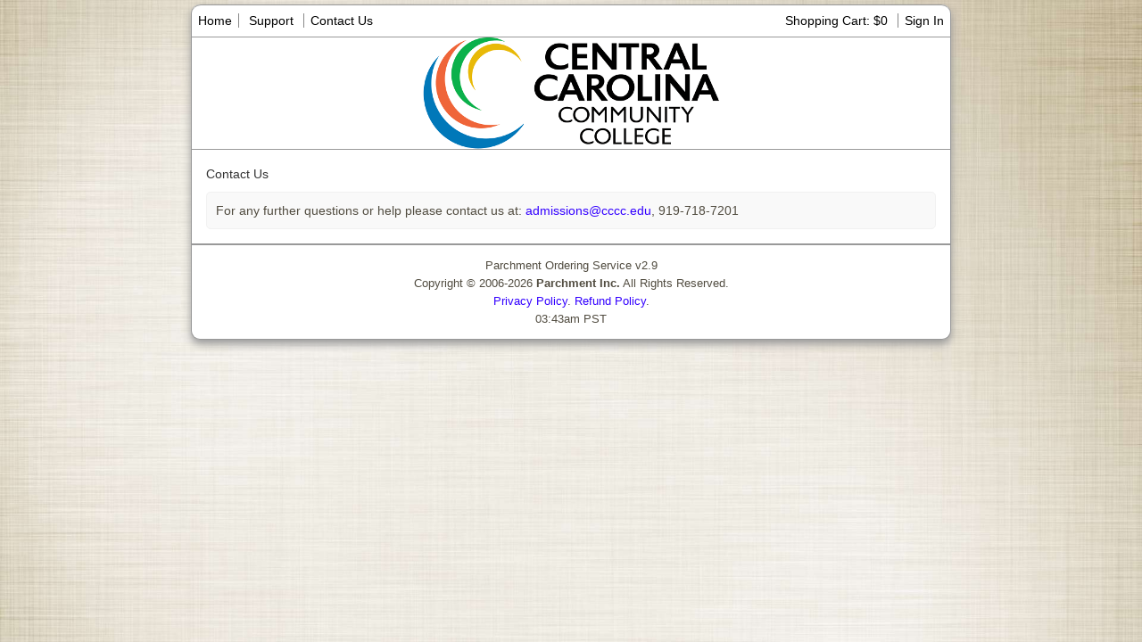

--- FILE ---
content_type: text/html; charset=UTF-8
request_url: https://exchange.parchment.com/send/adds/index.php?main_page=contact_us&s_id=vlWo6JzvvwpPbQQ6&cccc=2r707gmetghogbm0cpfv9qsie6
body_size: 8793
content:
<!DOCTYPE html PUBLIC "-//W3C//DTD XHTML 1.0 Transitional//EN" "http://www.w3.org/TR/xhtml1/DTD/xhtml1-transitional.dtd">
<html xmlns="http://www.w3.org/1999/xhtml" dir="ltr" lang="en">
<head>
<title>Contact Us : Parchment Exchange - Leader in eTranscript Exchange - Central Carolina Community College</title>
<meta http-equiv="Content-Type" content="text/html; charset=UTF-8" />
<meta name="keywords" content="Documents transcripts, certified documents, diploma, university Contact Us" />
<meta name="description" content="Parchment Exchange - Leader in eTranscript Exchange : Contact Us - Documents transcripts, certified documents, diploma, university" />
<meta http-equiv="imagetoolbar" content="no" />
<meta name="author" content="The Parchment Team and others" />
<meta name="generator" content="online ordering program by Parchment and others" />
<meta name="robots" content="noindex, nofollow" />
<link rel="icon" href="https://exchange.parchment.com/send/adds/favicon.ico" type="image/x-icon" />
<link rel="shortcut icon" href="https://exchange.parchment.com/send/adds/favicon.ico" type="image/x-icon" />

<base href="https://exchange.parchment.com/send/adds/" />

<link rel="stylesheet" type="text/css" href="includes/templates/template_default/css/stylesheet.css" />
<link rel="stylesheet" type="text/css" href="includes/templates/template_default/css/stylesheet_css_buttons.css" />
<link rel="stylesheet" type="text/css" href="includes/templates/template_default/css/stylesheet_order_steps.css" />
<link rel="stylesheet" type="text/css" href="includes/templates/template_default/css/stylesheet_zadds.css" />
<link rel="stylesheet" type="text/css" media="print" href="includes/templates/template_default/css/print_stylesheet.css" />
<script src="https://cdnjs.cloudflare.com/ajax/libs/jquery/1.8.3/jquery.min.js"></script><link rel="stylesheet" href="https://cdnjs.cloudflare.com/ajax/libs/jqueryui/1.9.2/themes/base/jquery.ui.all.css" type="text/css" media="screen" /><link rel="stylesheet" href="https://fonts.googleapis.com/css?family=Archivo+Narrow:400,400italic,700,700italic" type="text/css" media="screen" /><link rel="stylesheet" href="asset/css/bootstrap.css" type="text/css" media="screen" /><link rel="stylesheet" href="asset/css/main.css" type="text/css" media="screen" /><!--[if lte IE 7]><link rel="stylesheet" href="asset/css/ie7.css" type="text/css" media="screen" /><![endif]--><script src="asset/js/vendor/modernizr/modernizr-2.6.2-respond-1.1.0.min.js" type="text/javascript"></script><script src="https://cdnjs.cloudflare.com/ajax/libs/jquery/1.8.3/jquery.min.js" type="text/javascript"></script><script src="asset/js/vendor/bootstrap/bootstrap.min.js" type="text/javascript"></script><script src="https://cdnjs.cloudflare.com/ajax/libs/jqueryui/1.9.2/jquery-ui.min.js" type="text/javascript"></script><script src="amc/includes/javascript/fancybox/jquery.fancybox-1.3.4.pack.js" type="text/javascript" /></script><link rel="stylesheet" href="amc/includes/javascript/fancybox/jquery.fancybox-1.3.4.css" type="text/css" media="screen" /><script type="text/javascript">
   window.ci_url = "https://exchange.parchment.com/send/ci_amc/index.php/";
   window.school_id = "42";
</script>
<style type="text/css">/*#002C4C#75C2ED0*/td.pageHeading, div.pageHeading, h1, h2{    color:#002C4C;}legend{    color:#002C4C;}#active_step_text_5{    color:#002C4C;}#active_step_text_6{    color:#002C4C;}.progressbar_active_5{    background-color:#002C4C;}.progressbar_active_6{    background-color:#002C4C;}#contentMainWrapper{    border-top: 0px solid #75C2ED;}.progressbar_inactive_5{    background-color:#75C2ED;}.progressbar_inactive_6{    background-color:#75C2ED;}</style><link rel="stylesheet" type="text/css" media="print" href="includes/templates/template_default/css/print_stylesheet.css" />
</head>

<body id="contactusBody" onload=" if (document.contact_us){ if (document.contact_us.contactname) {document.contact_us.contactname.focus()} };">

<div id="mainWrapper">



<!--bof-header logo and navigation display-->

<div id="headerWrapper">
	<!--bof-navigation display-->
		<div id="navMainWrapper">
		<div id="navMain">
			<ul class="back">
										  		<li style="border-right: solid 1px #888;"><a href="https://exchange.parchment.com/send/adds/index.php?main_page=index&amp;s_id=vlWo6JzvvwpPbQQ6&amp;cccc=brpgtgob3f69qrm3grqcvikni0">Home</a></li>
								        <!-- THIS SUPPORT BUTTON IS FOR THE REDIRECT TO PARATURE -->
        <!-- PARATURE IS CURRENTLY NOT SUPPORTING STUDENTS -->
                  <!--<li style="border-right: solid 1px #888;"><a href=""></a></li>-->
						        <li><a href=
				"https://exchange.parchment.com/send/adds/index.php?main_page=faq&amp;s_id=vlWo6JzvvwpPbQQ6&amp;cccc=brpgtgob3f69qrm3grqcvikni0"				>Support</a></li>
        <!-- US3404 - Hide 'Contact Us' for GED schools -->
                    <li style="border-left: solid 1px #888;"><a href="https://exchange.parchment.com/send/adds/index.php?main_page=contact_us&amp;s_id=vlWo6JzvvwpPbQQ6&amp;cccc=brpgtgob3f69qrm3grqcvikni0">Contact Us</a></li>
        			</ul>
			<ul class="forward">			
									<!--Have the ability to remove the links for the shopping cart if the order totals are 0 -->
          <li style="border-right: solid 1px #888;"><a href="https://exchange.parchment.com/send/adds/index.php?main_page=shopping_cart&amp;s_id=vlWo6JzvvwpPbQQ6&amp;cccc=brpgtgob3f69qrm3grqcvikni0">
            Shopping Cart: $0          </a></li>
																<li><a href="https://exchange.parchment.com/send/adds/index.php?main_page=login&amp;s_id=vlWo6JzvvwpPbQQ6&amp;cccc=brpgtgob3f69qrm3grqcvikni0">Sign In</a></li>
						
					
						
			</ul>
		</div>
		<div id="navMainSearch"></div>
		<br class="clearBoth" />
	</div>
		<!--eof-navigation display-->

<!--bof-branding display-->

    <div class="text-center">
      <!--td valign="middle" height="23px" ><a href="http://www.cccc.edu/" target="_blank"><img src="includes/templates/template_default/images/banner02.png" alt="Powered by Parchment Exchange" title=" Powered by Parchment Exchange " /></a></td-->
			<td valign="middle" height="23px" ><a href="http://www.cccc.edu/" target="_blank"><img src="image_header.php?guid=fedb162dc4098dfabd12fd068086bb36"width="850" height="125" alt="Central Carolina Community College logo"/></a></td>
      </div>
 
    <!-- <td align="center" valign="center" bgcolor="" width="100%">&nbsp; -->
	<td class="pageHeading" align="center" valign="center" width="100%">

<div id="logoWrapper">
<!--
    <div id="logo"><a href="https://exchange.parchment.com/send/adds/"><img src="includes/templates/template_default/images/logo.gif" alt="Powered by Parchment Exchange" title=" Powered by Parchment Exchange " width="850" height="100" /></a></div>
-->
</div>
<!--eof-branding display-->

<!--eof-header logo and navigation display-->

<!--bof-optional categories tabs navigation display-->
<!--eof-optional categories tabs navigation display-->

<!--bof-header ezpage links-->
<!--eof-header ezpage links-->
</div>

<table width="100%" border="0" cellspacing="0" cellpadding="0" id="contentMainWrapper">
  <tr>
    <td valign="top">
    <!-- border-top fix -->
    <div style="border-top: 1px solid #999; height: 1px;"></div>
<!-- bof  breadcrumb -->
<!-- eof breadcrumb -->


<!-- bof upload alerts -->
<!-- eof upload alerts -->

<div class="centerColumn" id="contactUsDefault">

	
	<div class="pageHeadingTitle">Contact Us</div>
	<div class="mainDivContent">	
	For any further questions or help please contact us at:<a href="mailto:admissions@cccc.edu?subject=Central Carolina Community College Transcript Ordering Portal - Contact Us Email"> admissions@cccc.edu</a>, 919-718-7201			</div>
	
</div>
</td>

  </tr>
</table>



<!--bof-navigation display -->
<div id="navSuppWrapper">
<!--<div id="navSupp">-->
<!--<ul>-->
	<!--<li><a href=""></a></li>
	<li style="border-left: solid 1px #888;"><a href=""></a></li>
	<li style="border-left: solid 1px #888;"><a href=""></a></li>
  <li style="border-left: solid 1px #888;"><a href=""></a></li>-->
	
<!--<li></li>-->
<!--</ul>-->
<!--</div>-->
</div>
<!--eof-navigation display -->

<!--bof-ip address display -->
<!--eof-ip address display -->

<!--bof-banner #5 display -->
<!--eof-banner #5 display -->

<!--bof- site copyright display -->
   <div id="siteinfoLegal" class="legalCopyright">Parchment Ordering Service v2.9<br />Copyright &copy; 2006-2026 <b>Parchment Inc.</b> All Rights Reserved.<br /><a href="https://www.parchment.com/privacy-policy/" target="_blank">Privacy Policy</a>. <a href="https://www.parchment.com/refund-policy/" target="_blank">Refund Policy</a>.<br>03:43am PST </div>
<!--eof- site copyright display -->

</div>
<!--bof- parse time display -->
<!--eof- parse time display -->
<!--bof- banner #6 display -->
<!--<div id="bannerSix" class="banners"></div>-->
<!--eof- banner #6 display -->
</body></html>
